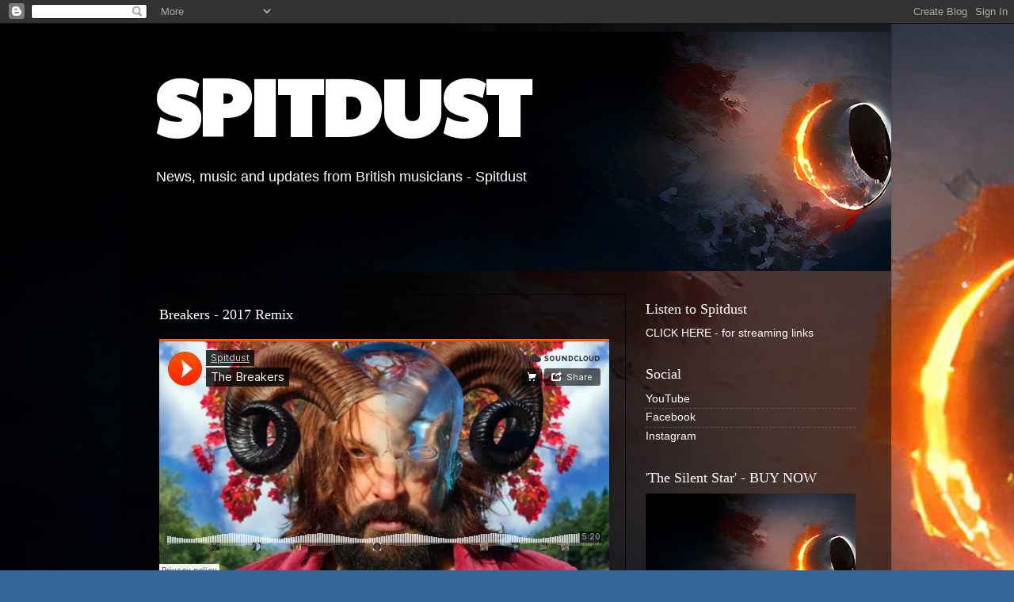

--- FILE ---
content_type: text/html; charset=utf-8
request_url: https://www.google.com/recaptcha/api2/aframe
body_size: 268
content:
<!DOCTYPE HTML><html><head><meta http-equiv="content-type" content="text/html; charset=UTF-8"></head><body><script nonce="5qMaRi1Z2-SGXPuXWovvEw">/** Anti-fraud and anti-abuse applications only. See google.com/recaptcha */ try{var clients={'sodar':'https://pagead2.googlesyndication.com/pagead/sodar?'};window.addEventListener("message",function(a){try{if(a.source===window.parent){var b=JSON.parse(a.data);var c=clients[b['id']];if(c){var d=document.createElement('img');d.src=c+b['params']+'&rc='+(localStorage.getItem("rc::a")?sessionStorage.getItem("rc::b"):"");window.document.body.appendChild(d);sessionStorage.setItem("rc::e",parseInt(sessionStorage.getItem("rc::e")||0)+1);localStorage.setItem("rc::h",'1769043523088');}}}catch(b){}});window.parent.postMessage("_grecaptcha_ready", "*");}catch(b){}</script></body></html>